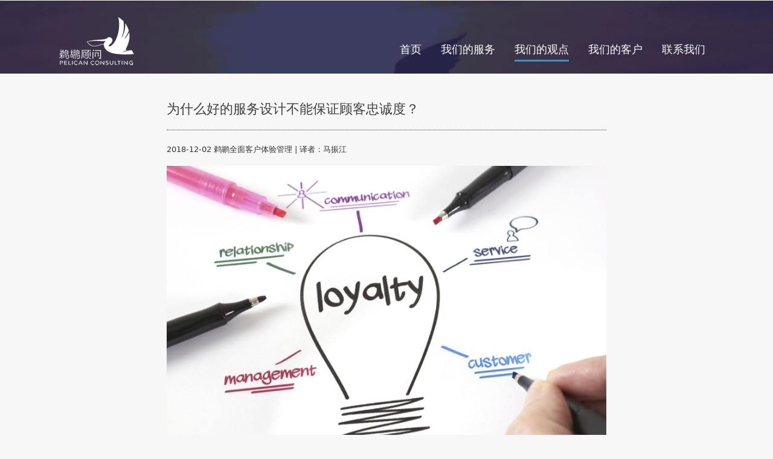

--- FILE ---
content_type: text/html
request_url: http://tihu.com.cn/why-good-service-design-doesnt-guarantee-loyal-customers.html
body_size: 4765
content:
<!DOCTYPE html>
<html lang="gb2312">
<head>
<title>为什么好的服务设计不能保证顾客忠诚度？ - 客户体验管理 - 鹈鹕顾问</title>
<meta charset="utf-8">
<meta name="description" content="服务可达性、服务质量和价值。把它传递给人们，要可靠，让人们相信它。——北京鹈鹕管理咨询有限公司是一家业内领先的专业体验咨询机构，为企业提供精心打体验管理、培训等全面咨询服务。"/>
<link href="css/style.css" rel="stylesheet" type="text/css" media="all" />
<link rel="stylesheet" type="text/css" href="css/popup.css">
<link rel="icon" href="favicon.ico" type="image/x-icon" />
<script src="js/jquery.min.js"></script>
<script type="application/x-javascript"> addEventListener("load", function() { setTimeout(hideURLbar, 0); }, false); function hideURLbar(){ window.scrollTo(0,1); } </script>
	<script type="text/javascript" src="js/move-top.js"></script>
	<script type="text/javascript" src="js/easing.js"></script>
	<script type="text/javascript">
		jQuery(document).ready(function($) {
			$(".scroll").click(function(event){		
				event.preventDefault();
				$('html,body').animate({scrollTop:$(this.hash).offset().top},1200);
			});
		});
	</script>
</head>
<body>
<div class="header0">
	<div class="container">
		<div class="header-top0">
                <div class="logo">
                    <a href="http://www.tihu.com.cn/"><img src="images/logo_i.png" alt="鹈鹕顾问首页" /></a>
                </div>
                <div class="top-menu top-menu0">
                    <span class="menu"> </span>
                    <ul>
                        <li><a href="http://www.tihu.com.cn/#home">首页</a></li>
                        <li><a href="http://www.tihu.com.cn/#services" target="_blank">我们的服务</a></li>
                        <li><a class="active" href="http://www.tihu.com.cn/#opinion" target="_blank">我们的观点</a></li>
                        <li><a href="http://www.tihu.com.cn/#clients" target="_blank">我们的客户</a></li>
                        <li><a class="scroll" href="#contact">联系我们</a></li>
                    </ul>
                </div>
                <!-- script-for-menu -->
                <script>
                    $("span.menu").click(function() {
                        $(".top-menu ul").slideToggle("slow", function() {});
                    });
                </script>
                <!-- script-for-menu -->
                <div class="clearfix"></div>
			</div>
		</div>
</div>
<div id="cont">
<div class="pop_up7">
<h1>为什么好的服务设计不能保证顾客忠诚度？</h1>
<p style="font-size: 96%;">2018-12-02 鹈鹕全面客户体验管理  | 译者：马振江</p>
<p><img src='images/18-1202/1.jpg' alt='' /></p><h2>服务可达性、服务质量和价值。把它传递给人们，要可靠，让人们相信它。</h2><p>三个因素，大于它们各自部分的总和——虽然它们容易记，但要完全执行起来却很棘手。我帮助企业了解顾客的需求——识别企业需要的解决方案，来克服从新产品、技术、商业模式、沟通到组织变革等方面的障碍。但不管是什么问题，不管是什么行业，都出现了同样的模式，而且似乎都可以归结为三个主要障碍：</p><p><strong>服务可达性（Access）</strong> ——<em>“你在我的视线之外，无法触及”</em></p><p>由于种种原因，你的顾客就是无法接触到你。可能因为价格区间、技术限制、现实可操作性等，或者，也可能因为你并不是最重要的选项，而从未被顾客考虑过。</p><p><strong>服务质量（Quality）</strong>—— <em>“我没法指望你...你的服务有时简直糟透了。”</em></p><p>最明显的是，你的产品或服务不了解顾客需求（可能甚至不了解你的顾客到底是谁），因此这些产品功能或服务特性并没有满足他们的需求和期望。</p><p><strong>服务价值（Values）</strong>—— <em>“我不相信你的主张...我无法信任你。”</em></p><p>价值体现在一个人的行为和行动中。这里的障碍是你没有任何重要的价值观，你用错误的价值观瞄准了错误的顾客，或者你的行为方式与你应该相信的价值观相矛盾，从而扼杀了信任。</p><p><img src='images/18-1202/1.gif' alt='' /></p><p>以上三个障碍，能克服一到两个，你就会得到满意的顾客——一个回头客。三点都能克服，你不仅会有回头客，还会有忠诚顾客。他们不仅信任你的产品，还相信你的企业更高的愿景，你和你的顾客已经成为事业合作伙伴，上升为客户，你们一起朝着共同的目标前进。</p><h2>人们喜欢与众不同的东西</h2><p>通常（尤其是在服务设计实践中），我们只关注前两个方面——可达性和质量，这在一定程度上是有意义的。分解顾客旅程（customer journey）中的所有高峰和低谷，低谷的根源通常就是可达性和质量。但当我们观察顾客旅程的高峰部分，调查那些不仅让人们感到满足，而且让人们兴奋的触点时，我们发现这些触点就是企业展示其独特价值的地方，也正是人们喜欢的地方。</p><p><img src='images/18-1202/2.gif' alt='' /></p><p>让我们来看一个抽象的顾客旅程。A 公司和 B 公司的目标是同一群人。这两家公司都了解顾客的需求，而且通过不小的努力，它们已经推出了具有正确功能的产品，来提供满意的顾客旅程。如果公司只根据功能需求来评估自己，这当然可以，但是作为一个用户，我将在这两家公司之间进行切换。让我们做一些角色分层...</p><p>C 公司也瞄准了同一个群体，但它认可并代表了你的信仰——<strong>它有你认同的目标，鼓舞人心，充满抱负。</strong>共同的价值观将使体验与众不同，而且提升了一个档次。这里也发生了一些有趣的事情——就像一个人，企业的价值观塑造了他们的行为方式。没有人是完美的，或者被所有人喜欢——通常我们愿意因为他们的优点而原谅他们的一些缺点，所以体验中的一些挫折可能会因为优点而变得可以原谅。</p><h2>任何行动都有可能破坏信任</h2><p>现在，C公司拥有强大的市场地位，但对于实际中的大多数企业来说，这种地位很难有效实现，更不用说在规模增长时保持了。企业的言行，企业做出的公众选择，以及他们的员工所为，都应该体现出他们的价值观。</p><p><img src='images/18-1202/1.png' alt='' /></p><p>思考一下：<strong>价值观 &gt; 行为 &gt; 行动</strong></p><p><em>“我很重视诚实 &gt; 所以我总是说实话 &gt; 所以当我把东西洒在地毯上时我就认错了。”</em></p><p><em>“我们尊重真实性 &gt; 所以只使用英国时令食材 &gt; 所以我们用 100% 的本地配料制作冬汤配方。”</em></p><p><em>“我们珍视忠诚度 &gt; 所以我们一直认可长期顾客 &gt; 所以每年我们都会给顾客提供 50% 的免费折扣。”</em></p><p>即使是很小的行为也会体现核心价值，因此，可靠的行动才是关键。我们都经历过这样的时刻：我们信任的人做了我们没有预料到的事情，这让我们质疑他们。同样的方式也适用于企业。</p><p>接触点的数量越多，员工的数量就越多，供应商越多，这些团队与业务的核心目标越分离，出错的风险就越大。这就是企业文化的力量变得如此重要的原因。</p><h2>认识到三者的区别</h2><p>可达性差、服务质量差或者价值观偏离。在诊断业务中的挑战、顾客反馈和顾客行为时，请记住区分这三类障碍之间的差异。<strong>你做出的反应方式可能不仅仅是一两项产品功能的取舍，而是成就或者破坏顾客对你的品牌信任的关键一步。</strong></p><p><img src='images/18-1202/2.jpg' alt='' /></p><hr /><p style="font-size: 94%;color:#666">原文：<a href='https://uxdesign.cc/why-good-service-design-doesnt-guarantee-loyal-customers-cde4417cd53d' target='_blank'>https://uxdesign.cc/why-good-service-design-doesnt-guarantee-loyal-customers-cde4417cd53d</a></p><p style="font-size: 94%;color:#666">作者：Sophie O&#39;Kelly</p>
<hr style="margin: 0.5em 0px; border-top-style: dashed; border-top-width: 1px; border-color: rgb(160, 160, 160); box-sizing: border-box;">
<p style="font-size: 90%;">本文为作者原创翻译，欢迎转发分享。</p>
<p style="font-size:90%;">转载时需在文章开头注明作者和“来源：鹈鹕全面客户体验管理（微信号：CEM-tihu）”，文字颜色为黑色，且不得修改原文内容。</p>
<p style="font-size: 90%;">欢迎小伙伴投稿合作，具体请联系：易女士 
Yiml@tihu.com.cn</p>
		</div></div>
				<div class="contact-section-head text-center">
					<div class="footer-top">
					<div class="footer-grid">
						<ul class="address">
							<li><i class="f_phone"></i></li>
							<li><a href="http://weibo.com/tihuconsulting" target="_blank">鹈鹕顾问</a></li>
						</ul>
						<ul class="address">
							<li><i class="f_msg"></i></li>
							<li><a href="#"><img src="images/lianxi3.jpg" alt=""></a></li>
						</ul>
					</div>
                    <div class="clearfix"></div>
		</div>
		<div class="footer" id="contact">
					<div class="clearfix"></div>
				</div>	
			</div>
			<div class="footer-bottom">
				<div class="container">
					<div class="copyright text-center">
						 <p>© 2026 Pelican Consulting Co.,Ltd. © 版权所有 <a href="http://www.tihu.com.cn/">北京鹈鹕管理咨询有限公司</a></p><p>ICP证： <a href="https://beian.miit.gov.cn/#/Integrated/index">京ICP备05044559号-1</a></p>
					</div>
			</div>
	</div>
<script type="text/javascript">
						$(document).ready(function() {
							/*
							var defaults = {
					  			containerID: 'toTop', // fading element id
								containerHoverID: 'toTopHover', // fading element hover id
								scrollSpeed: 1200,
								easingType: 'linear' 
					 		};
							*/
							
							$().UItoTop({ easingType: 'easeOutQuart' });
							
						});
</script>
<a href="#" id="toTop" style="display: block;"> <span id="toTopHover" style="opacity: 1;"> </span></a>
</body>
</html>

--- FILE ---
content_type: text/css
request_url: http://tihu.com.cn/css/style.css
body_size: 5956
content:
@import url("../css/bootstrap.css");
@import url("../css/swipebox.css");
body{
	padding:0;
	margin:0;
	font-family: 'Open Sans', sans-serif;
	background:#f8f7f7;
}
body a{
    transition:0.5s all;
	-webkit-transition:0.5s all;
	-moz-transition:0.5s all;
	-o-transition:0.5s all;
	-ms-transition:0.5s all;
}

svg { 
	width: 4%;
	stroke:#ffffff;
	stroke-width:6;
	stroke-linecap: round;
	fill:none;
}
input[type="button"],input[type="submit"]{
	transition:0.5s all;
	-webkit-transition:0.5s all;
	-moz-transition:0.5s all;
	-o-transition:0.5s all;
	-ms-transition:0.5s all;
}
h1,h2,h3,h4,h5,h6{
	margin:0;			   
}	
p{
	margin:0;
}
ul{
	margin:0;
	padding:0;
}

label{
	margin:0;
}
/*-----start-header----*/
#colorchanger {
	top: 20%;
	position: fixed;
	z-index:999;
	left:0;
}
#cont {  max-width: 56em; margin: 0px auto; height: auto; width: inherit; word-break: normal; word-wrap: break-word; position: relative; white-space: normal; overflow-x: visible; }

.colorblue {
	background-color: #1c9fda;
}
.colorrose {
	background-color: #e37579;
}
.colorgreen {
	background-color: #1abc9c;
}
.colorbox {
	width: 30px;
	height: 30px;
	border-left: 0px;
	margin: 1px;
	cursor: pointer;
	display: block;
}
.header {
	background: url('../images/header-bg.jpg') no-repeat 0px 0px;
	background-size:cover;
	-webkit-background-size:cover;
	-moz-background-size:cover;
	-o-background-size:cover;
	-ms-background-size:cover;
	min-height:628px;
}
.header0 {
	background: url('../images/header-bg.jpg') no-repeat 0px 0px;
	background-size:cover;
	-webkit-background-size:cover;
	-moz-background-size:cover;
	-o-background-size:cover;
	-ms-background-size:cover;
	min-height:120px;
}
.header-top {
	padding:3em 0;
}
.header-top0 {
	padding:2em 2em 1em 2em;
}
.logo {
	float:left;
}
.top-menu {
	float:right;
}
.top-menu0 {
	padding-top: 3em;
}

.top-menu ul li {
	display:inline-block;
	margin:0 14px;
}
.top-menu ul li a {
	color:#fff;
	font-size:1.25em;
	font-weight:400;
	padding:7px 0;
	text-decoration:none;
}
.top-menu ul li a.active {
	border-bottom:3px solid #1c9fda;	
}
.top-menu ul li a:hover {
	border-bottom:3px solid #1c9fda;	
}
.header-info {
	padding-top:9em;
}
.header-info a {
    color:#fff;
    background-color:#0A65DB;
    text-decoration:none;
}
.header-info h1 {
	color:#fff;
	font-family: "Microsoft Yahei","微软雅黑";
	font-size:3.5em;
	font-weight:500;
	letter-spacing:8px;
}
.header-info p {
	color:#fff;
	font-size:1.35em;
	font-weight:300;
	line-height:1.7em;
	width:80%;
	margin:3em auto 4em;
}
.services-section{
	padding:5em 0;
}
.services-section-head h3 {
	font-family: "Microsoft Yahei","微软雅黑";
	color:#303030;
	font-size:2.25em;
	font-weight:500;
	background: url('../images/head_down.png') no-repeat 450px 55px;
	padding-bottom: 2em;	
}
.services-section-grids {
	margin-top:2.5em;
}
.service-icon{
	float:left;
	width:18%;
	margin-right:4%;
}
.service-icon-heading{
	float:left;
	width:78%;
	margin-top: 1.2em;
}
.service-icon-heading h4 {
	color:#1c9fda;
	font-family: "Microsoft Yahei","微软雅黑";
	font-size:1.6em;
	font-weight:400;
}
.service-icon-heading h4 a{
	color:#1c9fda;
}
.service-icon-heading h4 a:hover{
	color:#1c9fda;
	text-decoration:none;
}
.services-section-grid p{
	color:#878787;
	font-size:1em;
	line-height:1.8em;
	font-weight:400;
	margin-top:1em;
}
.services-section-grid p a{
	color:#333;
	text-decoration:none;
}
.services-section-grid {
	margin-top:3em;
}
i.event {
	width:60px;
	height:60px;
	background: url('../images/img-sprite.png') no-repeat 0px 0px;
	display:inline-block;
}
i.needs {
	width:60px;
	height:60px;
	background: url('../images/img-sprite.png') no-repeat -60px 0px;
	display:inline-block;
}
i.gender {
	width:60px;
	height:60px;
	background: url('../images/img-sprite.png') no-repeat -120px 0px;
	display:inline-block;
}
i.photo {
	width:60px;
	height:60px;
	background: url('../images/img-sprite.png') no-repeat -180px 0px;
	display:inline-block;
}
i.education {
	width:60px;
	height:60px;
	background: url('../images/img-sprite.png') no-repeat -240px 0px;
	display:inline-block;
}
i.project {
	width:60px;
	height:60px;
	background: url('../images/img-sprite.png') no-repeat -300px 0px;
	display:inline-block;
}
i.workshop {
	width:60px;
	height:60px;
	background: url('../images/img-sprite.png') no-repeat -0px -184px;
	display:inline-block;
}
i.design {
	width:60px;
	height:60px;
	background: url('../images/img-sprite.png') no-repeat -60px -184px;
	display:inline-block;
}
i.transform {
	width:60px;
	height:60px;
	background: url('../images/img-sprite.png') no-repeat -120px -184px;
	display:inline-block;
}
.projects-section{
	padding:5em 0 0 0;
	background:#fff;
}
.projects-section-head h3 {
	font-family:  "Microsoft Yahei","微软雅黑";
	color:#303030;
	font-size:2.25em;
	font-weight:700;	
	background: url('../images/head_down.png') no-repeat 670px 55px;
	padding-bottom: 2em;
}
#portfoliolist .portfolio {
	-webkit-box-sizing: border-box;
	-moz-box-sizing: border-box;
	-o-box-sizing: border-box;
	width: 25%;
	display:none;
	float:left;
	overflow:hidden;
	margin: 0;
}
div#portfoliolist {
	padding: 0px 0px;
}	
.portfolio-wrapper {
	overflow:hidden;
	position: relative !important;
	cursor:pointer;
}
.portfolio img {
	width:100%;
	transition: all 300ms!important;
	-webkit-transition: all 300ms!important;
	-moz-transition: all 300ms!important;
}
.portfolio .label {
	position: absolute;
	width: 100%;
	height:40px;
	bottom:-40px;
}
.portfolio .label-bg {
	background: #22B4B8;
	width: 100%;
	height:100%;
	position: absolute;
	top:0;
	left:0;
}
.portfolio .label-text {
	color:#fff;
	position: relative;
	z-index:500;
	padding:5px 8px;
}
.portfolio .text-category {
	display:block;
	font-size:9px;
	font-size: 12px;
	text-transform:uppercase;
}
/* Self Clearing Goodness */
.container:after { content: "\0020"; display: block; height: 0; clear: both; visibility: hidden; }
.clearfix:before,
.clearfix:after,
.row:before,
.row:after {
  content: '\0020';
  display: block;
  overflow: hidden;
  visibility: hidden;
  width: 0;
  height: 0; 
}
.row:after,
.clearfix:after {
  clear: both; 
}
.clear {
  clear: both;
  display: block;
  overflow: hidden;
  visibility: hidden;
  width: 0;
  height: 0;
}
#filters {
	margin: 3% 0;
	padding: 0;
	list-style: none;
	text-align: center;
}
#filters li span{
	display: block;
	padding: 6px 25px;
	text-decoration: none;
	color: #1c9fda;
	cursor: pointer;
	font-size: 1.3em;
	font-weight: 400;	
	margin:0 0.3em;
	border:1px solid #1c9fda;
}
#filters li span.active {
	background: #1c9fda;
	color: #fff;
	font-weight: 400;
}
#filters li span.filter:hover{
	background: #1c9fda;
	color: #fff;
	font-weight: 400;
    transition:0.5s all;
	-webkit-transition:0.5s all;
	-moz-transition:0.5s all;
	-o-transition:0.5s all;
	-ms-transition:0.5s all;
}					  
#filters li {
	display: -webkit-inline-box;
}
.zoom-icon {
	position: absolute;
	opacity: 0;
	filter: alpha(opacity=0);
	-ms-filter: "progid:DXImageTransform.Microsoft.Alpha(opacity=0)";
	display: block;
	left: 0;
	top: -152px;
	width: 290px;
	height: 219px;
	background: url(../images/zoom.png) center center no-repeat;
	cursor: pointer;
	transition: all .2s ease-in-out;
	-webkit-transition: all .2s ease-in-out;
	-moz-transition: all .2s ease-in-out;
	-o-transition: all .2s ease-in-out;
}
.grid_box .zoom-icon {
	top: -50px;
	width:100%;
	height: 182px;	
}
.grid_box a:hover .zoom-icon {
	top: 0;
	opacity: 1;
	filter: alpha(opacity=99); 
	-ms-filter: "progid:DXImageTransform.Microsoft.Alpha(opacity=99)";
}
.entertain_box{
	margin-bottom:3em;
}
.portfolio-botton {
	text-align: center;
	margin-top: 3em;
}
.portfolio-botton input[type="button"]{
	border:none;
	outline:none;
	padding:0.5em 1em;
	color:#fff;
	background:#60B890;
	font-size:18px;
	font-weight:600;
	text-transform:uppercase;
	border-radius:5px;
	-webkit-border-radius: 5px;
	-moz-border-radius: 5px;
	-o-border-radius: 5px;
	-ms-border-radius: 5px;
	border:1px dashed #60B890;
}
.portfolio-botton input[type="button"]:hover{
	border:1px dashed #fff;
	background:#F68367;
}
.about-section {
	padding:5em 0;
}
.about-top {
	padding:4em 0;
	background:#fff;
	border-top:1px solid #eee;
	border-bottom:1px solid #eee;
}
.about-grid h5 {
	color:#1c9fda;
	font-size:1.8em;
	font-weight:600;
}
i.volunteer {
	width:100px;
	height:100px;
	background: url('../images/img-sprite.png') no-repeat -360px 0px;
	display:inline-block;
}
i.idea {
	width:100px;
	height:100px;
	background: url('../images/img-sprite.png') no-repeat -460px 0px;
	display:inline-block;
}
i.projects {
	width:100px;
	height:100px;
	background: url('../images/img-sprite.png') no-repeat -560px 0px;
	display:inline-block;
}
i.work {
	width:100px;
	height:100px;
	background: url('../images/img-sprite.png') no-repeat -660px 0px;
	display:inline-block;
}
.our-team-head h3 {
	font-family: "Microsoft Yahei","微软雅黑";
	color: #303030;
	font-size: 2.25em;
	font-weight: 500;
	background: url('../images/head_down.png') no-repeat 450px 55px;
	padding-bottom: 2em;
}

.our-team-grid img {
	width:100%;
}
.our-team-grid h5 {
	color:#c8c8c8;
	font-family: 'Roboto', sans-serif;
	font-size:1.5em;
	font-weight:500;
	padding:15px 0 3px 0px;
	background:#fff;
}
.our-team-grid p {
	color:#c8c8c8;
	font-size:1.2em;
	font-weight:400;
	font-style:italic;
	padding:2px 0 15px 0px;
	background:#fff;
}
.our-team-grid {
	margin-top: 5em;
}
.our-team {
	padding-top: 6em;
}

.pricing-section {
	padding:5em 0;
}
.pricing-section-head h3 {
	font-family:"Microsoft Yahei","微软雅黑";
	color: #303030;
	font-size: 2.25em;
	font-weight: 500;
	background: url('../images/head_down.png') no-repeat 450px 55px;
	padding-bottom: 2em;
}
.pricing-section-grid {
	margin-top: 5em;
	position:relative;
}
.pricing-section-grid:hover{
	border:1px solid  #1c9fda;
    transition:0.5s all;
	-webkit-transition:0.5s all;
	-moz-transition:0.5s all;
	-o-transition:0.5s all;
	-ms-transition:0.5s all;
}
.pricing-section-grid h4 {
	font-family:"Microsoft Yahei","微软雅黑";
	color: #303030;
	font-size: 1.5em;
	font-weight: 700;
	margin-bottom: 0.7em;
}
.pricing-section-grid:hover h4.change {
	color:#1c9fda;
    transition:0.5s all;
	-webkit-transition:0.5s all;
	-moz-transition:0.5s all;
	-o-transition:0.5s all;
	-ms-transition:0.5s all;
}
.pricing-section-grid p {
	color: #303030;
	font-size: 1.1em;
	font-weight:600;
	margin-bottom:7px;
}
.pricing-section-grid a {
	color: #fff;
	text-decoration:none;
	font-size: 1.1em;
	font-weight: 400;
	padding:8px 15px;
	display:block;
	width:65%;
	margin:1.5em auto 0;
	background:#1c9fda;
	border-radius:5px;
	-webkit-border-radius: 5px;
	-moz-border-radius: 5px;
	-o-border-radius: 5px;
	-ms-border-radius: 5px;
}
.pricing-section-grid a:hover {
	background:#000;
}
.pricing-section-grid {
	background:#fff;
	border:1px solid #eee;
	border-radius:5px;
	-webkit-border-radius: 5px;
	-moz-border-radius: 5px;
	-o-border-radius: 5px;
	-ms-border-radius: 5px;	
	padding:2em 0 2em 0;
	width:22%;
	margin:6% 1.5% 0;
	float: left;
}
.price {
	position:absolute;
	top: -20px;
	left: 45px;
	background:#1c9fda;
	border-radius:5px;
	-webkit-border-radius: 10%;
	-moz-border-radius: 10%;
	-o-border-radius: 10%;
	-ms-border-radius: 10%;	
	width: 160px;
	height: 40px;	
	border:4px solid #e8e8e8;
}
.price h5 {
	font-family:"Microsoft Yahei","微软雅黑";
	color:#fff;
	font-size:1.2em;
	font-weight:200;
	padding-top:0.4em;
}
.clients {
	background:#fff;
	padding:4em 0;
	border-top:1px solid #eee;
	border-bottom:1px solid #eee;
}
.clients ul li {
	display:inline-block;
	width:14%;
	margin:1.111%;
}
.clients ul li img {
	width:100%;
}
.blog-section {
	padding:5em 0;
	border-bottom:3px solid #eee;
}
.blog-section-head h3 {
	font-family:  "Microsoft Yahei","微软雅黑";
	color: #303030;
	font-size: 2.25em;
	font-weight: 500;
	background: url('../images/head_down.png') no-repeat 450px 60px;
	padding-bottom: 2em;
}
.blog-section-grid {
	margin-top: 5em;
}
.blog-section-grid img {
	width:100%;
}
.blog-section-grid  h4{
	color:#303030;
	font-family: "Microsoft Yahei","微软雅黑";
	font-size:1.7em;
	font-weight:500;
	margin:11px 0;
}
.blog-section-grid {
	padding:0 10px;
	position:relative;
}
.blog-section-grid p {
	color:#303030;
	line-height:1.6em;
	font-size:1em;
	font-weight:400;
}
.blog-section-grid a {
	text-decoration:none;
	color:#1c9fda;
}
.date {
	position:absolute;
	top:15px;
	left:30px;
	background:#0c0b0c;
	padding:7px 22px;
}
.date p {
	color:#fff;
	font-size:1em;
	font-weight:400;
	text-align:center;
}
.contact-section {
	padding:6em 0;
	background:#fff;
	margin-bottom:5em;
	border-bottom:2px solid #eee;
}
.contact-section-head h3 {
	font-family:  "Microsoft Yahei","微软雅黑";
	color: #303030;
	font-size: 2.25em;
	font-weight: 500;
	background: url('../images/head_down.png') no-repeat 670px 55px;
	padding-bottom: 2em;
}

.footer-bottom {
	padding:2.5em 0;
	background:#194F8D;
}
.top {
	background:#242448;
}
.copyright p {
	color: #fff;
	font-size: 1em;
	font-weight: 400;
	line-height: 26px;
}
.copyright p a {
	color: #fff;
}
.footer-top {
	padding:4em 0;
	background:#26a4d0;
}
.footer-grid h4 {
	color:#fff;
	font-family: 'Roboto', sans-serif;
	font-size: 1.9em;
	font-weight: 500;
	letter-spacing:1px;
	margin-bottom: 1.3em;
}
.footer-grid p {
	color:#f6f5f5;
	line-height: 1.8em;
	font-size: 0.95em;
	font-weight: 300;
	letter-spacing:1px;
}
.footer-grid ul li {
	list-style-type:none;
	margin-bottom:15px;
	font-size: 0.95em;
	font-weight: 300;
	letter-spacing:1px;
	color:#f6f5f5;
}
.footer-grid ul.address li,.footer-grid ul.flkr li  {
	display:inline-block;
}
.footer-grid ul li a {
	font-size: 0.95em;
	font-weight: 300;
	letter-spacing:1px;
	color:#f6f5f5;
	text-decoration:none;
}
.footer-grid ul li a:hover {
	color:#000;
}
i.f_phone {
	width:25px;
	height:25px;
	background: url('../images/img-sprite.png') no-repeat -860px -30px;
	display: inline-block;
	vertical-align:middle;
}
i.f_msg {
	width:25px;
	height:25px;
	background: url('../images/img-sprite.png') no-repeat -885px -30px;
	display: inline-block;
	vertical-align:middle;
}

.footer-grid ul.flkr li img  {
	width:100%
}
.footer-grid ul.flkr li {
	margin: 0 2% 2% 0;
	width: 23%;
	float: left;
}
.social-icons {
	padding:2em 0;
	background:#194F8D;
}
.social-icons i {
	width:30px;
	height:30px;
	background: url('../images/img-sprite.png') no-repeat 0px 0px;
	display: inline-block;	
	margin:0 2.5em;
}
.social-icons i:hover {
	opacity:0.5;
}
i.f_facebook {
	background-position: -935px 0px;
}
i.f_youtube {
	background-position: -995px 0px;
}
i.f_linkedin {
	background-position: -1025px 0px;
}
i.f_pinterest {
	background-position: -1055px 0px;
}
i.f_behance{
	background-position: -1085px 0px;
}
i.f_googlepluse {
	background-position: -1115px 0px;
}
i.f_rss {
	background-position: -1145px 0px;
}
i.f_tumbler{
	background-position: -1175px 0px;
}
i.f_instagram {
	background-position: -1205px 0px;
}
i.f_dribble {
	background-position: -1235px 0px;
}
i.f_mail {
	background-position: -1270px 0px;
}
#toTop {
	display: none;
	text-decoration: none;
	position: fixed;
	bottom: 10px;
	right: 10px;
	overflow: hidden;
	width: 60px;
	height: 60px;
	border: none;
	text-indent: 100%;
	background: url(../images/up-arrow.png) no-repeat 0px 0px;
}
/*-- responsive-design starts-here --*/

@media screen and (max-width: 1440px) {
	.contact-section-head h3,.projects-section-head h3 {
		background: url('../images/head_down.png') no-repeat 590px 55px;
	}
	.header {
		min-height: 552px;
	}
	.header-top {
		padding: 2.3em 0;
	}
	.header-info {
		padding-top: 8em;
	}
	.header-info p {
		margin: 2em auto 4em;
	}
	.services-section-grids {
		margin-top: 0em;
	}
	.subscribe {
		min-height: 245px;
	}
	.subscribe h3 {
		padding-top: 2.5em;
	}
	.pricing-section-grid {
		margin: 1% 1.5% 0;
	}
	.blog-section-grid {
		margin-top: 4em;
	}
	.our-team-grid {
		margin-top: 4em;
	}
}
@media screen and (max-width: 1366px) { 
	.contact-section-head h3, .projects-section-head h3 {
		background: url('../images/head_down.png') no-repeat 541px 50px;
		padding-bottom: 1.2em;
	}
	.services-section-head h3,.our-team-head h3,.pricing-section-head h3,.blog-section-head h3 {
		padding-bottom: 1.2em;
		background: url('../images/head_down.png') no-repeat 450px 50px;
		
	}
	.header {
		min-height: 523px;
	}
	.header-info h1 {
		font-size: 3em;
		letter-spacing: 6px;
	}
	.header-info p {
		margin: 2em auto 3em;
		font-size: 1.3em;
	}
	.services-section-grid p {
		margin-top: 0.5em;
	}
	.services-section {
		padding: 4em 0;
	}
	.projects-section {
		padding: 4em 0 0 0;
	}
	.about-section {
		padding: 4em 0;
	}
	.our-team {
		padding-top: 4em;
	}
	.about-top {
		padding: 3em 0;
	}
	.subscribe {
		min-height: 232px;
	}
	.pricing-section {
		padding: 4em 0;
	}
	.blog-section {
		padding: 4em 0;
	}
	.contact-section {
		padding: 5em 0;
	}
	.map iframe {
		min-height: 500px;
	}
	.map {
		margin: 2em 0 3em 0;
	}
	.clients {
		padding: 3em 0;
	}
}
@media screen and (max-width: 1280px) { 
	.header {
		min-height: 490px;
	}
	.header-info h1 {
		font-size: 2.8em;
		letter-spacing: 5px;
	}
	.header-info p {
		margin: 1.9em auto 2.8em;
		font-size: 1.2em;
	}
	.services-section-head h3, .our-team-head h3, .pricing-section-head h3, .blog-section-head h3 {
		padding-bottom: 1.1em;
		background: url('../images/head_down.png') no-repeat 450px 48px;
		font-size: 2em;
	}
	.service-icon-heading h4 {
		font-size: 1.4em;
	}
	.services-section-grid p {
		margin-top: 0em;
	}
	.service-icon-heading {
		margin-top: 1.3em;
	}
	.service-icon {
		margin-right: 2%;
	}
	.services-section {
		padding: 3em 0;
	}
	.services-section-grid {
		margin-top: 2.5em;
	}
	.contact-section-head h3, .projects-section-head h3 {
		background: url('../images/head_down.png') no-repeat 503px 43px;
		font-size: 2em;
		padding-bottom: 1.1em;
	}
	.projects-section {
		padding: 3em 0 0 0;
	}
	#filters li span {
		padding: 5px 23px;
		font-size: 1.1em;
		margin: 0 0.25em;
	}
	.about-grid h5 {
		font-size: 1.6em;
	}
	.our-team-grid h5 {
		font-size: 1.35em;
		padding: 13px 0 1px 0px;
	}
	.our-team-grid p {
		font-size: 1.1em;
		padding: 2px 0 12px 0px;
	}
	.our-team {
		padding-top: 3em;
	}
	.about-section {
		padding: 3.5em 0;
	}
	.abt_social_icons {
		padding: 7px 0;
	}
	.subscribe h3 {
		padding-top: 2em;
		margin-bottom: 1em;
		font-size: 1.8em;
	}
	.subscribe input[type="text"] {
		width: 29%;
		padding: 10px;
		font-size: 0.95em;
		margin-right: 9px;
	}
	.subscribe input[type="submit"] {
		padding: 11px 21px;
		font-size: 0.95em;
	}
	.subscribe {
		min-height: 217px;
	}
	.pricing-section-grid p {
		font-size: 1em;
	}
	.clients {
		padding: 2.5em 0;
	}
	.blog-section-grid h4 {
		font-size: 1.55em;
	}
	.contact-section {
		padding: 4em 0;
	}
	.map iframe {
		min-height: 450px;
	}
}
@media screen and (max-width: 1024px) { 
	.header {
		min-height: 395px;
	}
	.header-info h1 {
		font-size: 2.4em;
		letter-spacing: 4px;
	}
	.header-info p {
		margin: 1.65em auto 2em;
		font-size: 1.1em;
	}
	.header-info {
		padding-top: 5.5em;
	}
	.top-menu ul li a {
		font-size: 1em;
	}
	.top-menu ul li a.active {
		border-bottom: 2px solid #1c9fda;
	}
	.top-menu ul li a:hover {
		border-bottom: 2px solid #1c9fda;
	}
	.services-section-head h3, .our-team-head h3, .pricing-section-head h3, .blog-section-head h3 {
		padding-bottom: 1em;
		background: url('../images/head_down.png') no-repeat 242px 41px;
		font-size: 1.9em;
	}
	.service-icon {
		width: 22%;
	}
	.service-icon-heading {
		width: 76%;
	}
	.services-section-grid p {
		font-size: 0.98em;
	}
	.contact-section-head h3, .projects-section-head h3 {
		background: url('../images/head_down.png') no-repeat 242px 39px;
		font-size: 1.9em;
		padding-bottom: 1em;
	}
	.about-top {
		padding: 2em 0;
	}
	.our-team-grid {
		margin-top: 3.5em;
		padding: 0 10px;
	}
	.subscribe {
		min-height: 175px;
	}
	.subscribe h3 {
		padding-top: 1.9em;
		margin-bottom: 0.8em;
		font-size: 1.6em;
	}
	.pricing-section-grid {
		margin: 8% 1% 0;
		width: 23%;
	}
	.price {
		left: 61px;
	}
	.blog-section {
		padding: 3em 0;
	}
	.blog-section-grid {
		margin-top: 3.5em;
	}
	.map iframe {
		min-height: 400px;
	}
	.social-icons i {
		margin: 0 1.86em;
	}
	.social-icons {
		padding: 1.5em 0;
	}
	.footer-top {
		padding: 3em 0;
	}
	.contact-section {
		margin-bottom: 4em;
	}
	.footer-grid h4 {
		font-size: 1.6em;
		margin-bottom: 1em;
	}
	.footer-grid p {
		line-height: 1.7em;
		font-size: 0.9em;
	}
	.copyright p {
		font-size: 1.1em;
	}
	.footer-bottom {
		padding: 1.5em 0;
	}
	ul.address:last-child {
		display: none;
	}
	.blog-section-grid p {
		line-height: 1.7em;
		font-size: 0.95em;
	}
	.clients {
		padding: 2em 0;
	}
	.zoom-icon {
		background-size: 85px;
	}
	.grid_box a:hover .zoom-icon {
		top: -10px;
	}
}
@media screen and (max-width: 800px) { 
	.map iframe {
		min-height: 300px;
	}
	.footer-grid {
		width: 50%;
		float: left;
		margin-bottom: 2em;
	}
	.footer-grid ul li {
		margin-bottom: 10px;
	}
	ul.address:last-child {
		display: block;
	}
	ul.address {
		margin-bottom: 1em;
	}
	.footer-grid h4 {
		font-size: 1.55em;
		margin-bottom: 0.6em;
	}
	.footer-top {
		padding: 3em 0 1em 0;
	}
	.social-icons i {
		margin: 0 1.14em;
	}
	.social-icons {
		padding: 1.2em 0px;
	}
	.contact-section-head h3, .projects-section-head h3 {
		background: url('../images/head_down.png') no-repeat 260px 37px;
		font-size: 1.75em;
		padding-bottom: 0.9em;
	}
	.contact-section {
		padding: 3em 0;
		margin-bottom:3em;
	}
	.blog-section-grid {
		margin-top: 2.5em;
		width: 100%;
		padding: 0 15px;
	}
	.blog-section-grid h4 {
		font-size: 1.5em;
	}
	.services-section-head h3, .our-team-head h3, .pricing-section-head h3, .blog-section-head h3 {
		padding-bottom: 0.9em;
		background: url('../images/head_down.png') no-repeat 238px 36px;
		font-size: 1.75em;
	}
	.clients {
		padding: 1.5em 0;
	}
	.pricing-section-grid {
		margin: 1% 0.5% 0;
		width: 24%;
		padding: 2em 0 2em 0;
	}
	.pricing-section {
		padding: 3em 0;
	}
	.pricing-section-grid h4 {
		font-size: 1.4em;
		margin-bottom: 0.6em;
	}
	.pricing-section-grid p {
		font-size: 0.95em;
	}
	.pricing-section-grid a {
		font-size: 1em;
		padding: 6px 12px;
	}
	.price h5 {
		font-size: 1.3em;
	}
	.price {
		top: -20px;
		left: 50px;
		width: 80px;
		height: 80px;
	}	
	.subscribe {
		min-height: 133px;
	}
	.subscribe h3 {
		padding-top: 1.4em;
		margin-bottom: 0.6em;
		font-size: 1.4em;
	}
	.subscribe input[type="text"] {
		padding: 8px;
		font-size: 0.875em;
		margin-right: 3px;
	}
	.subscribe input[type="submit"] {
		padding: 9px 20px;
		font-size: 0.9em;
	}
	.our-team-grid {
		margin-top: 3em;
		padding: 0 6px;
		width: 25%;
		float: left;
	}
	.our-team-grid h5 {
		font-size: 1em;
	}
	.our-team-grid p {
		font-size: 0.875em;
		padding: 2px 0 10px 0px;
	}
	.abt_social_icons {
		padding: 5px 0 3px 0;
	}
	.about-grid {
		width: 25%;
		float: left;
	}
	.about-grid h5 {
		font-size: 1.35em;
	}
	.about-top {
		padding: 1.2em 0 2em 0;
	}
	.about-section {
		padding: 2.5em 0;
	}
	.zoom-icon {
		background-size: 70px;
	}
	.grid_box a:hover .zoom-icon {
		top: -23px;
	}
	.services-section-grid {
		width: 50%;
		float: left;
	}
	.services-section-grid p {
		font-size: 0.95em;
		margin-top:0;
	}
	.service-icon {
		width: 19%;
	}
	.services-section {
		padding: 2.2em 0;
	}
	.header-info h1 {
		font-size: 1.8em;
		letter-spacing: 2px;
	}
	.header-info {
		padding-top: 3em;
	}
	.header-info p {
		margin: 1em auto 1.8em;
		font-size: 0.95em;
	}
	.header {
		min-height: 300px;
	}
	.header-top {
		padding: 1.8em 0;
	}
	 .top-menu{
		float:none;
		width: 100%;
	}
	.top-menu ul li{
		display:block;
		float:none;
		padding: 6px 0;
		width: 100%;
		margin: 0;
	}
	.top-menu ul li a{
		text-align: center;
		padding: 0.7em 0;
	}
	.top-menu span.menu{
		display: block;
		float:right;
		position:relative;
		margin: 0 auto;
	}
	span.menu:before {
		content: url(../images/nav.png);
		cursor: pointer;
		width: 100%;
	}
	.top-menu {
		width: 100%;
		text-align: right;
	}
	.top-menu {
		float: none;
	}
	.top-menu  ul{
		display:none;
	}
	.top-menu  ul li {
		display:block;
		float:none;
	}
	.top-menu  span.menu{
		display:block;
	}
	.top-menu  ul{
		padding: 1em 0;
		margin-top:2.3em;
		z-index: 999;
		position: absolute;
		width: 95%;
		background:rgba(9, 11, 4, 0.83);
		text-align: center;
	}
	.top-menu ul li a {
		padding: 0.2em 0 0.5em 0;
		display: block;
		border-bottom: 2px solid rgba(9, 11, 4, 0.83);
	}
}
@media screen and (max-width: 768px) { 
	.map {
		margin: 2em 0 2em 0;
	}
	.map iframe {
		min-height: 275px;
	}
	.copyright p {
		font-size: 1em;
	}
}
@media screen and (max-width: 640px) { 
	.logo img {
		width: 100%;
	}
	.logo {
		width: 22%;
	}
	.header-top {
		padding: 1.2em 0;
	}
	.header-info h1 {
		font-size: 1.5em;
		letter-spacing: 1px;
	}
	.header-info p {
		margin: 0.85em auto 1.6em;
		font-size: 0.9em;
		line-height: 1.5em;
		width:90%;
	}
	.header-info {
		padding-top: 2.5em;
	}
	.header {
		min-height: 245px;
	}
	.services-section-head h3, .our-team-head h3, .pricing-section-head h3, .blog-section-head h3 {
		padding-bottom: 1em;
		background: url('../images/head_down.png') no-repeat 134px 34px;
		font-size: 1.7em;
	}
	.service-icon {
		width: 22%;
	}
	.service-icon-heading h4 {
		font-size: 1.3em;
	}
	.service-icon-heading {
		margin-top: 1.5em;
	}
	.services-section-grid {
		margin-top: 2em;
	}
	.services-section-grid p {
		font-size: 0.92em;
	}
	.contact-section-head h3, .projects-section-head h3 {
		background: url('../images/head_down.png') no-repeat 190px 34px;
		font-size: 1.7em;
		padding-bottom: 1em;
	}
	#filters li span {
		padding: 4px 16px;
		font-size: 1em;
		margin: 0 0.2em;
	}
	.projects-section {
		padding: 2em 0 0 0;
	}
	.grid_box a:hover .zoom-icon {
		top: -38px;
	}
	.our-team-grid {
		margin-top: 2em;
		padding: 0 5px;
	}
	.our-team {
		padding-top: 2em;
	}
	.subscribe h3 {
		padding-top: 1.3em;
		margin-bottom: 0.7em;
		font-size: 1.2em;
	}
	.subscribe input[type="text"] {
		padding: 6px;
		font-size: 0.8em;
		margin-right: 2px;
	}
	.subscribe input[type="submit"] {
		padding: 7px 15px;
		font-size: 0.87em;
	}
	.subscribe {
		min-height: 105px;
	}
	.about-grid h5 {
		font-size: 1.05em;
	}
	.pricing-section {
		padding: 2.5em 0;
	}
	.pricing-section-grid h4 {
		font-size: 1.15em;
	}
	.pricing-section-grid p {
		font-size: 0.875em;
	}
	.pricing-section-grid a {
		font-size: 0.875em;
		padding: 5px 10px;
	}
	.price {
		top: -37px;
		left: 33px;
		width: 75px;
		height: 75px;
	}
	.clients ul li {
		margin: 1%;
	}
	.clients {
		padding: 1em 0;
	}
	.blog-section {
		padding: 2em 0;
	}
	.blog-section-grid h4 {
		font-size: 1.4em;
		margin: 10px 0;
	}
	.blog-section-grid p {
		font-size: 0.9em;
	}
	.contact-section {
		padding: 2em 0;
		margin-bottom: 2em;
	}
	.social-icons i {
		margin: 0 0.73em;
	}
	.social-icons {
		padding: 1em 0px;
	}
	.footer-grid ul li {
		margin-bottom: 11px;
	}	
	.footer-top {
		padding: 2.5em 0 0.5em 0;
	}
	.map iframe {
		min-height: 250px;
	}
}
@media screen and (max-width: 480px) { 
	.logo {
		width: 26%;
	}
	.header-info h1 {
		font-size: 1.15em;
	}
	.header-info p {
		margin: 0.6em auto 1.4em;
		font-size: 0.875em;
		line-height: 1.4em;
		width: 100%;
		height: 34px;
		overflow: hidden;
	}
	.header-info {
		padding-top: 2em;
	}
	.header-top {
		padding: 1em 0;
	}
	.header {
		min-height: 200px;
	}
	.top-menu ul li a {
		font-size: 0.9em;
		padding: 0.1em 0 0.35em 0;
	}		
	.services-section-head h3, .our-team-head h3, .pricing-section-head h3, .blog-section-head h3 {
		padding-bottom: 0.85em;
		background: url('../images/head_down.png') no-repeat 102px 30px;
		font-size: 1.5em;
		background-size: 160px;
	}
	.contact-section-head h3, .projects-section-head h3 {
		background: url('../images/head_down.png') no-repeat 148px 31px;
		font-size: 1.5em;
		padding-bottom: 0.9em;
		background-size: 160px;
	}
	.service-icon-heading h4 {
		font-size: 1.06em;
	}
	.service-icon {
		width: 23%;
	}
	.service-icon-heading {
		width: 75%;
		margin-top: 1.25em;
	}
	.services-section-grid {
		padding: 0 10px;
	}
	.services-section-grid p {
		font-size: 0.9em;
		height: 131px;
		overflow: hidden;
	}
	i.event {
		width: 48px;
		height: 48px;
		background: url('../images/img-sprite.png') no-repeat 1px 2px;
		display: inline-block;
		background-size: 1000px;
	}
	i.needs {
		width: 48px;
		height: 48px;
		background: url('../images/img-sprite.png') no-repeat -45px 2px;
		display: inline-block;
		background-size: 1000px;
	}
	i.gender {
		width: 48px;
		height: 48px;
		background: url('../images/img-sprite.png') no-repeat -91px 2px;
		display: inline-block;
		background-size: 1000px;
	}
	i.photo {
		width: 48px;
		height: 48px;
		background: url('../images/img-sprite.png') no-repeat -138px 2px;
		display: inline-block;
		background-size: 1000px;
	}
	i.education {
		width: 48px;
		height: 48px;
		background: url('../images/img-sprite.png') no-repeat -183px 2px;
		display: inline-block;
		background-size: 1000px;
	}
	i.project {
		width: 48px;
		height: 48px;
		background: url('../images/img-sprite.png') no-repeat -229px 2px;
		display: inline-block;
		background-size: 1000px;
	}
	.services-section-grid {
		margin-top: 1.5em;
	}
	#filters li span {
		padding: 3px 12px;
		font-size: 0.875em;
		margin: 0 0.1em;
	}
	#portfoliolist .portfolio {
		width: 33.333%;
	}
	.our-team-grid {
		margin-top: 1.8em;
		padding: 0 15px;
		width: 50%;
	}
	.about-grid {
		width: 50%;
		float: left;
		margin-bottom: 1.5em;
	}
	.about-grid h5 {
		font-size: 1.4em;
	}
	.pricing-section-grid {
		margin: 12% 2.5% 0;
		width: 45%;
		padding: 4.3em 0 2em 0;
	}
	.price {
		left: 60px;
	}
	.clients ul li {
		margin: 0.85%;
	}
	.blog-section-grid {
		margin-top: 2em;
		padding: 0 8px;
	}
	.blog-section-grid h4 {
		font-size: 1.2em;
		margin: 8px 0;
	}
	.date {
		top: 10px;
		left: 20px;
		padding: 3px 19px;
	}
	.map iframe {
		min-height: 200px;
	}
	.contact-form input[type="text"], .contact-form textarea {
		width: 46.5%;
		padding: 8px 12px;
		font-size: 0.95em;
		margin: 0 1.5%;
	}
	.contact-form textarea {
		resize: none;
		height: 125px;
		width: 97%;
		margin-top: 1.3em;
	}
	.blog-section-grid p {
		height: 86px;
		overflow: hidden;
	}
	.date p {
		height: 21px;
	}
	.contact-form input[type="submit"] {
		font-size: 1em;
		padding: 7px 0px;
		width: 97.5%;
		margin: 1.5% 1.2% 0;
	}
	.social-icons i {
		margin: 0 0.21em;
	}
	.footer-grid p {
		height: 149px;
		overflow: hidden;
	}
	ul.address:last-child {
		display: none;
	}
}
@media screen and (max-width: 320px) { 
	.copyright p {
		font-size: 0.95em;
		line-height: 1.6em;
	}
	.footer-bottom {
		padding: 1.2em 0;
	}
	.footer-grid {
		width: 100%;
		float: left;
		margin-bottom: 1.5em;
		padding:0;
	}
	.footer-grid p {
		height: 106px;
	}
	ul.address {
		margin-bottom: 0em;
	}
	ul.address:last-child {
		display:block;
	}
	.footer-grid h4 {
		font-size: 1.5em;
		margin-bottom: 0.3em;
	}
	.social-icons i {
		margin: 0 0.77em;
	}
	.footer-top {
		padding: 2em 0 0.5em 0;
	}
	.contact-form input[type="text"], .contact-form textarea {
		width: 100%;
		padding: 7px 11px;
		font-size: 0.9em;
		margin: 0 0 10px 0;
	}
	.contact-form textarea {
		height: 115px;
		width: 100%;
		margin-top: 0;
	}
	.contact-form input[type="submit"] {
		font-size: 0.95em;
		padding: 6px 0px;
		width: 100%;
		margin: 1% 0 0 0;
	}	
	.map {
		margin: 1.5em 0;
	}
	.map iframe {
		min-height: 170px;
	}
	.contact-section-head h3, .projects-section-head h3 {
		background: url('../images/head_down.png') no-repeat 78px 29px;
		font-size: 1.4em;
		padding-bottom: 0.8em;
		background-size: 150px;
	}
	.services-section-head h3, .our-team-head h3, .pricing-section-head h3, .blog-section-head h3 {
		padding-bottom: 0.85em;
		background: url('../images/head_down.png') no-repeat 62px 29px;
		font-size: 1.4em;
		background-size: 150px;
	}
	.blog-section-grid {
		margin-top:	2em;
		width: 100%;
	}
	.clients ul li {
		margin: 2.333%;
		width: 27%;
	}
	.pricing-section-grid {
		margin: 17% 1.5% 0;
		width: 46%;
		padding: 3.3em 0 1.5em 0;
	}
	.price h5 {
		font-size: 1.15em;
		padding-top: 1.2em;
	}
	.price {
		top: -35px;
		left: 27px;
		width: 65px;
		height: 65px;
	}
	.subscribe h3 {
		font-size: 1.1em;
	}
	.subscribe input[type="submit"] {
		padding: 7px 11px;
		font-size: 0.8em;
	}
	.subscribe input[type="text"] {
		padding: 6px;
		font-size: 0.75em;
		margin-right: 1px;
		width: 66%;
	}
	.our-team-grid {
		padding: 0 4px;
	}
	.our-team-grid h5 {
		font-size: 0.95em;
	}
	.about-grid {
		padding: 0;
	}
	.about-grid h5 {
		font-size: 1.2em;
	}
	#portfoliolist .portfolio {
		width: 50%;
	}
	#filters li span {
		padding: 3px 5px;
		font-size: 0.8em;
		margin: 0.2em 0.05em;
	}
	.services-section-grid {
		width: 100%;
		padding:0;
	}
	.service-icon-heading h4 {
		font-size: 1.2em;
	}
	.logo {
		width: 38%;
	}
	.header-info p {
		margin: 0.3em auto 1em;
		height: 18px;
	}
	.header-info {
		padding-top: 3.3em;
	}
	.header {
		min-height: 210px;
	}
	.header-info h1 {
		font-size: 1em;
	}
	.top-menu ul {
		padding: 0.5em 0;
		margin-top: 2em;
		width: 90%;
	}
	.services-section {
		padding: 1.8em 0;
	}
	.colorbox {
		width: 25px;
		height: 25px;
	}
	i.f_mail {
		display:none;
	}
	.top-menu ul li a:hover {
		border-bottom: 1px solid #1c9fda;
	}
	.top-menu ul li a.active {
		border-bottom: 1px solid #1c9fda;
	}
	.top-menu ul li a {
		font-size: 0.875em;
		padding: 0.1em 0 0.3em 0;
		border-bottom: 1px solid rgba(9, 11, 4, 0.83);
	}
}


--- FILE ---
content_type: text/css
request_url: http://tihu.com.cn/css/popup.css
body_size: 2648
content:
.mfp-bg {
    top: 0;
    left: 0;
    width: 100%;
    height: 100%;
    z-index: 1042;
    overflow: hidden;
    position: fixed;
    background: #0b0b0b;
    opacity: 0.9;
    filter: alpha(opacity=80);
}

.mfp-wrap {
    top: 0;
    left: 0;
    width: 100%;
    height: 100%;
    z-index: 1043;
    position: fixed;
    outline: none !important;
}

.mfp-hide {
    display: none !important;
}

button.mfp-close,
button.mfp-arrow {
    overflow: visible;
    cursor: pointer;
    border: 0;
    -webkit-appearance: none;
    display: block;
    padding: 0;
    z-index: 1046;
}

button::-moz-focus-inner {
    padding: 0;
    border: 0;
}

.mfp-close {
    width: 30px;
    height: 30px;
    position: absolute;
    right: 0;
    top: 0;
    text-decoration: none;
    text-align: center;
    opacity: 0.65;
    font-style: normal;
    font-size: 28px;
    outline: none;
    background: url(../images/icon.png) no-repeat -71px -94px;
}

.mfp-close:hover,
.mfp-close:focus {
    opacity: 9;
}

.mfp-close:active {
    top: 0px;
}

.mfp-close-btn-in .mfp-close {
    color: #333333;
}

#small-dialog1 {
    background: #FFF;
    padding: 10px 10px;
    text-align: left;
    max-width: 90%;
    margin: 40px auto;
    position: relative;
}

.pop_up {
    padding: 2em;
}

.pop_up h2 {
    padding: 10px 0;
    color: #000;
    font-size: 1em;
    text-transform: uppercase;
}

.pop_up p {
    line-height: 1.8em;
    color: #999;
    font-size: 0.85em;
    margin-bottom: 10px;
}

#small-dialog2 {
    background: #FFF;
    padding: 10px 10px;
    text-align: left;
    max-width: 80%;
    margin: 40px auto;
    position: relative;
}

.pop_up2 {
    padding: 2em;
}

.pop_up2 h2 {
    padding: 10px 0;
    color: #000;
    font-size: 1em;
    text-transform: uppercase;
}

.pop_up2 p {
    line-height: 1.8em;
    color: #999;
    font-size: 0.85em;
    margin-bottom: 10px;
}

.pop_up3 {
    padding: 2em;
}

.pop_up3 h2 {
    padding: 10px 0;
    color: #000;
    font-size: 1em;
    text-transform: uppercase;
}

.pop_up3 p {
    line-height: 1.8em;
    color: #999;
    font-size: 0.85em;
    margin-bottom: 10px;
}

#small-dialog4 {
    background: #FFF;
    padding: 10px 10px;
    text-align: left;
    max-width: 60%;
    margin: 40px auto;
    position: relative;
}

#small-dialog5 {
    background: #FFF;
    padding: 10px 10px;
    text-align: left;
    max-width: 60%;
    margin: 40px auto;
    position: relative;
}

.pop_up5 {
    padding: 2em;
}

.pop_up5 h2 {
    padding: 10px 0;
    color: #1496DC;
    font-size: 1.8em;
    text-transform: uppercase;
    margin-bottom: 15px;
}

.pop_up5 p {
    line-height: 1.8em;
    color: #666;
    font-size: 1.2em;
    margin-bottom: 10px;
}

#small-dialog6 {
    background: #FFF;
    padding: 10px 10px;
    text-align: left;
    max-width: 80%;
    margin: 40px auto;
    position: relative;
}

.pop_up6 {
    padding: 2em;
}

.pop_up6 h2 {
    padding: 10px 0;
    color: #000;
    font-size: 1.8em;
    text-transform: uppercase;
    margin-bottom: 15px;
}

.pop_up6 p {
    line-height: 1.8em;
    color: #999;
    font-size: 1.2em;
    margin-bottom: 10px;
}

#small-dialog7 {
    background: #FFF;
    padding: 10px 10px;
    text-align: left;
    max-width: 60%;
    margin: 40px auto;
    position: relative;
}

.pop_up7 {
    padding: 2em;
}

.pop_up7 h1 {
    padding: 10px 0 15px 0;
    margin-bottom: 20px;
    border-bottom: 1px dotted;
    color: #3f3f3f;
    font-size: 1.6em;
    line-height: 1.8em;
    text-transform: none;
}

.pop_up7 h2 {
    padding: 10px 0 20px 0;
    margin-bottom: 10px;
    color: #3f3f3f;
    font-size: 1.6em;
    font-weight: 800;
    line-height: 1.6em;
    text-transform: uppercase;
}
.pop_up7 h3 {
    padding: 10px 0 20px 0;
    margin-bottom: 10px;
    color: #3f3f3f;
    font-size: 1.3em;
    font-weight: 800;
    line-height: 1.6em;
    text-transform: uppercase;
}
.pop_up7 h4 {
    padding: 10px 0 20px 0;
    color: #3f3f3f;
    font-size: 1.2em;
    font-weight: 800;
    line-height: 1.6em;
    text-transform: uppercase;
}
.pop_up7 p {
    line-height: 1.8em;
    color: #333;
    font-size: 1.2em;
    margin-bottom: 15px;
}
.pop_up7 ul {
    line-height: 1.6em;
    color: #333;
    font-size: 1.2em;
    list-style-type: disc!important;
    padding-inline-start: 32px;
    margin-bottom: 16px;
}

.pop_up7 li {
    line-height: 1.6em;
    color: #333;
    font-size: 1em;
    margin-bottom: 16px;
}
.pop_up7 img {
	width:100%;
	transition: all 300ms!important;
	-webkit-transition: all 300ms!important;
	-moz-transition: all 300ms!important;
}
.pop_up7 blockquote {
    line-height: 1.6em;
    color: #333;
    font-size: 1em;
    margin-bottom: 16px;
    margin-left: 40px;
    border-left: 4px solid #cccccc;
}

#small-dialog8 {
    background: #FFF;
    padding: 10px 10px;
    text-align: left;
    max-width: 60%;
    margin: 40px auto;
    position: relative;
}

.pop_up8 {
    padding: 2em;
}

.pop_up8 h2 {
    padding: 10px 0 15px 0;
    margin-bottom: 20px;
    border-bottom: 1px dotted;
    color: #000;
    font-size: 1.6em;
    text-transform: uppercase;
}

.pop_up8 p {
    line-height: 1.8em;
    color: #999;
    font-size: 1.2em;
    margin-bottom: 15px;
}

#small-dialog9 {
    background: #FFF;
    padding: 10px 10px;
    text-align: left;
    max-width: 60%;
    margin: 40px auto;
    position: relative;
}

.pop_up9 {
    padding: 2em;
}

.pop_up9 h2 {
    padding: 10px 0 15px 0;
    margin-bottom: 20px;
    border-bottom: 1px dotted;
    color: #000;
    font-size: 1.6em;
    text-transform: uppercase;
}

.pop_up9 p {
    line-height: 1.8em;
    color: #999;
    font-size: 1.2em;
    margin-bottom: 15px;
}

#small-dialog10 {
    background: #FFF;
    padding: 10px 10px;
    text-align: left;
    max-width: 60%;
    margin: 40px auto;
    position: relative;
}

.pop_up10 {
    padding: 2em;
}

.pop_up10 h2 {
    padding: 10px 0 15px 0;
    margin-bottom: 20px;
    border-bottom: 1px dotted;
    color: #000;
    font-size: 1.6em;
    text-transform: uppercase;
}

.pop_up10 p {
    line-height: 1.8em;
    color: #999;
    font-size: 1.2em;
    margin-bottom: 15px;
}

#small-dialog11 {
    background: #FFF;
    padding: 10px 10px;
    text-align: left;
    max-width: 60%;
    margin: 40px auto;
    position: relative;
}

.pop_up11 {
    padding: 2em;
}

.pop_up11 h2 {
    padding: 10px 0 15px 0;
    margin-bottom: 20px;
    border-bottom: 1px dotted;
    color: #000;
    font-size: 1.6em;
    text-transform: uppercase;
}

.pop_up11 p {
    line-height: 1.8em;
    color: #666;
    font-size: 1.2em;
    margin-bottom: 15px;
}
#small-dialog12 {
    background: #FFF;
    padding: 10px 10px;
    text-align: left;
    max-width: 60%;
    margin: 40px auto;
    position: relative;
}

.pop_up12 {
    padding: 2em;
}

.pop_up12 h2 {
    padding: 10px 0 15px 0;
    margin-bottom: 20px;
    border-bottom: 1px dotted;
    color: #000;
    font-size: 1.6em;
    text-transform: uppercase;
}

.pop_up12 p {
    line-height: 1.8em;
    color: #999;
    font-size: 1.2em;
    margin-bottom: 15px;
}

#small-dialog13 {
    background: #FFF;
    padding: 10px 10px;
    text-align: left;
    max-width: 66%;
    margin: 40px auto;
    position: relative;
}
#small-dialog14 {
    background: #FFF;
    padding: 10px 10px;
    text-align: left;
    max-width: 66%;
    margin: 40px auto;
    position: relative;
}
#small-dialog15 {
    background: #FFF;
    padding: 10px 10px;
    text-align: left;
    max-width: 80%;
    margin: 40px auto;
    position: relative;
}
/* Styles for dialog window */

.my-mfp-zoom-in #small-dialog1 {
    opacity: 0;
    -webkit-transition: all 0.2s ease-in-out;
    -moz-transition: all 0.2s ease-in-out;
    -o-transition: all 0.2s ease-in-out;
    transition: all 0.2s ease-in-out;
    -webkit-transform: scale(0.8);
    -moz-transform: scale(0.8);
    -ms-transform: scale(0.8);
    -o-transform: scale(0.8);
    transform: scale(0.8);
}


/* animate in */

.my-mfp-zoom-in.mfp-ready #small-dialog1 {
    opacity: 1;
    -webkit-transform: scale(1);
    -moz-transform: scale(1);
    -ms-transform: scale(1);
    -o-transform: scale(1);
    transform: scale(1);
}


/* animate out */

.my-mfp-zoom-in.mfp-removing #small-dialog1 {
    -webkit-transform: scale(0.8);
    -moz-transform: scale(0.8);
    -ms-transform: scale(0.8);
    -o-transform: scale(0.8);
    transform: scale(0.8);
    opacity: 0;
}


/****************/

.my-mfp-zoom-in #small-dialog2 {
    opacity: 0;
    -webkit-transition: all 0.2s ease-in-out;
    -moz-transition: all 0.2s ease-in-out;
    -o-transition: all 0.2s ease-in-out;
    transition: all 0.2s ease-in-out;
    -webkit-transform: scale(0.8);
    -moz-transform: scale(0.8);
    -ms-transform: scale(0.8);
    -o-transform: scale(0.8);
    transform: scale(0.8);
}


/* animate in */

.my-mfp-zoom-in.mfp-ready #small-dialog2 {
    opacity: 1;
    -webkit-transform: scale(1);
    -moz-transform: scale(1);
    -ms-transform: scale(1);
    -o-transform: scale(1);
    transform: scale(1);
}


/* animate out */

.my-mfp-zoom-in.mfp-removing #small-dialog2 {
    -webkit-transform: scale(0.8);
    -moz-transform: scale(0.8);
    -ms-transform: scale(0.8);
    -o-transform: scale(0.8);
    transform: scale(0.8);
    opacity: 0;
}


/****************/

.my-mfp-zoom-in #small-dialog4 {
    opacity: 0;
    -webkit-transition: all 0.2s ease-in-out;
    -moz-transition: all 0.2s ease-in-out;
    -o-transition: all 0.2s ease-in-out;
    transition: all 0.2s ease-in-out;
    -webkit-transform: scale(0.8);
    -moz-transform: scale(0.8);
    -ms-transform: scale(0.8);
    -o-transform: scale(0.8);
    transform: scale(0.8);
}


/* animate in */

.my-mfp-zoom-in.mfp-ready #small-dialog4 {
    opacity: 1;
    -webkit-transform: scale(1);
    -moz-transform: scale(1);
    -ms-transform: scale(1);
    -o-transform: scale(1);
    transform: scale(1);
}


/* animate out */

.my-mfp-zoom-in.mfp-removing #small-dialog4 {
    -webkit-transform: scale(0.8);
    -moz-transform: scale(0.8);
    -ms-transform: scale(0.8);
    -o-transform: scale(0.8);
    transform: scale(0.8);
    opacity: 0;
}


/****************/

.my-mfp-zoom-in #small-dialog3 {
    opacity: 0;
    -webkit-transition: all 0.2s ease-in-out;
    -moz-transition: all 0.2s ease-in-out;
    -o-transition: all 0.2s ease-in-out;
    transition: all 0.2s ease-in-out;
    -webkit-transform: scale(0.8);
    -moz-transform: scale(0.8);
    -ms-transform: scale(0.8);
    -o-transform: scale(0.8);
    transform: scale(0.8);
}


/* animate in */

.my-mfp-zoom-in.mfp-ready #small-dialog3 {
    opacity: 1;
    -webkit-transform: scale(1);
    -moz-transform: scale(1);
    -ms-transform: scale(1);
    -o-transform: scale(1);
    transform: scale(1);
}


/* animate out */

.my-mfp-zoom-in.mfp-removing #small-dialog3 {
    -webkit-transform: scale(0.8);
    -moz-transform: scale(0.8);
    -ms-transform: scale(0.8);
    -o-transform: scale(0.8);
    transform: scale(0.8);
    opacity: 0;
}


/****************/

.my-mfp-zoom-in #small-dialog5 {
    opacity: 0;
    -webkit-transition: all 0.2s ease-in-out;
    -moz-transition: all 0.2s ease-in-out;
    -o-transition: all 0.2s ease-in-out;
    transition: all 0.2s ease-in-out;
    -webkit-transform: scale(0.8);
    -moz-transform: scale(0.8);
    -ms-transform: scale(0.8);
    -o-transform: scale(0.8);
    transform: scale(0.8);
}


/* animate in */

.my-mfp-zoom-in.mfp-ready #small-dialog5 {
    opacity: 1;
    -webkit-transform: scale(1);
    -moz-transform: scale(1);
    -ms-transform: scale(1);
    -o-transform: scale(1);
    transform: scale(1);
}


/* animate out */

.my-mfp-zoom-in.mfp-removing #small-dialog5 {
    -webkit-transform: scale(0.8);
    -moz-transform: scale(0.8);
    -ms-transform: scale(0.8);
    -o-transform: scale(0.8);
    transform: scale(0.8);
    opacity: 0;
}


/****************/

.my-mfp-zoom-in #small-dialog6 {
    opacity: 0;
    -webkit-transition: all 0.2s ease-in-out;
    -moz-transition: all 0.2s ease-in-out;
    -o-transition: all 0.2s ease-in-out;
    transition: all 0.2s ease-in-out;
    -webkit-transform: scale(0.8);
    -moz-transform: scale(0.8);
    -ms-transform: scale(0.8);
    -o-transform: scale(0.8);
    transform: scale(0.8);
}


/* animate in */

.my-mfp-zoom-in.mfp-ready #small-dialog6 {
    opacity: 1;
    -webkit-transform: scale(1);
    -moz-transform: scale(1);
    -ms-transform: scale(1);
    -o-transform: scale(1);
    transform: scale(1);
}


/* animate out */

.my-mfp-zoom-in.mfp-removing #small-dialog6 {
    -webkit-transform: scale(0.8);
    -moz-transform: scale(0.8);
    -ms-transform: scale(0.8);
    -o-transform: scale(0.8);
    transform: scale(0.8);
    opacity: 0;
}


/****************/

.my-mfp-zoom-in #small-dialog7 {
    opacity: 0;
    -webkit-transition: all 0.2s ease-in-out;
    -moz-transition: all 0.2s ease-in-out;
    -o-transition: all 0.2s ease-in-out;
    transition: all 0.2s ease-in-out;
    -webkit-transform: scale(0.8);
    -moz-transform: scale(0.8);
    -ms-transform: scale(0.8);
    -o-transform: scale(0.8);
    transform: scale(0.8);
}


/* animate in */

.my-mfp-zoom-in.mfp-ready #small-dialog7 {
    opacity: 1;
    -webkit-transform: scale(1);
    -moz-transform: scale(1);
    -ms-transform: scale(1);
    -o-transform: scale(1);
    transform: scale(1);
}


/* animate out */

.my-mfp-zoom-in.mfp-removing #small-dialog7 {
    -webkit-transform: scale(0.8);
    -moz-transform: scale(0.8);
    -ms-transform: scale(0.8);
    -o-transform: scale(0.8);
    transform: scale(0.8);
    opacity: 0;
}

.my-mfp-zoom-in #small-dialog8 {
    opacity: 0;
    -webkit-transition: all 0.2s ease-in-out;
    -moz-transition: all 0.2s ease-in-out;
    -o-transition: all 0.2s ease-in-out;
    transition: all 0.2s ease-in-out;
    -webkit-transform: scale(0.8);
    -moz-transform: scale(0.8);
    -ms-transform: scale(0.8);
    -o-transform: scale(0.8);
    transform: scale(0.8);
}


/* animate in */

.my-mfp-zoom-in.mfp-ready #small-dialog8 {
    opacity: 1;
    -webkit-transform: scale(1);
    -moz-transform: scale(1);
    -ms-transform: scale(1);
    -o-transform: scale(1);
    transform: scale(1);
}


/* animate out */

.my-mfp-zoom-in.mfp-removing #small-dialog8 {
    -webkit-transform: scale(0.8);
    -moz-transform: scale(0.8);
    -ms-transform: scale(0.8);
    -o-transform: scale(0.8);
    transform: scale(0.8);
    opacity: 0;
}

.my-mfp-zoom-in #small-dialog9 {
    opacity: 0;
    -webkit-transition: all 0.2s ease-in-out;
    -moz-transition: all 0.2s ease-in-out;
    -o-transition: all 0.2s ease-in-out;
    transition: all 0.2s ease-in-out;
    -webkit-transform: scale(0.8);
    -moz-transform: scale(0.8);
    -ms-transform: scale(0.8);
    -o-transform: scale(0.8);
    transform: scale(0.8);
}


/* animate in */

.my-mfp-zoom-in.mfp-ready #small-dialog9 {
    opacity: 1;
    -webkit-transform: scale(1);
    -moz-transform: scale(1);
    -ms-transform: scale(1);
    -o-transform: scale(1);
    transform: scale(1);
}


/* animate out */

.my-mfp-zoom-in.mfp-removing #small-dialog9 {
    -webkit-transform: scale(0.8);
    -moz-transform: scale(0.8);
    -ms-transform: scale(0.8);
    -o-transform: scale(0.8);
    transform: scale(0.8);
    opacity: 0;
}

.my-mfp-zoom-in #small-dialog10 {
    opacity: 0;
    -webkit-transition: all 0.2s ease-in-out;
    -moz-transition: all 0.2s ease-in-out;
    -o-transition: all 0.2s ease-in-out;
    transition: all 0.2s ease-in-out;
    -webkit-transform: scale(0.8);
    -moz-transform: scale(0.8);
    -ms-transform: scale(0.8);
    -o-transform: scale(0.8);
    transform: scale(0.8);
}


/* animate in */

.my-mfp-zoom-in.mfp-ready #small-dialog10 {
    opacity: 1;
    -webkit-transform: scale(1);
    -moz-transform: scale(1);
    -ms-transform: scale(1);
    -o-transform: scale(1);
    transform: scale(1);
}


/* animate out */

.my-mfp-zoom-in.mfp-removing #small-dialog10 {
    -webkit-transform: scale(0.8);
    -moz-transform: scale(0.8);
    -ms-transform: scale(0.8);
    -o-transform: scale(0.8);
    transform: scale(0.8);
    opacity: 0;
}

.my-mfp-zoom-in #small-dialog11 {
    opacity: 0;
    -webkit-transition: all 0.2s ease-in-out;
    -moz-transition: all 0.2s ease-in-out;
    -o-transition: all 0.2s ease-in-out;
    transition: all 0.2s ease-in-out;
    -webkit-transform: scale(0.8);
    -moz-transform: scale(0.8);
    -ms-transform: scale(0.8);
    -o-transform: scale(0.8);
    transform: scale(0.8);
}


/* animate in */

.my-mfp-zoom-in.mfp-ready #small-dialog11 {
    opacity: 1;
    -webkit-transform: scale(1);
    -moz-transform: scale(1);
    -ms-transform: scale(1);
    -o-transform: scale(1);
    transform: scale(1);
}


/* animate out */

.my-mfp-zoom-in.mfp-removing #small-dialog11 {
    -webkit-transform: scale(0.8);
    -moz-transform: scale(0.8);
    -ms-transform: scale(0.8);
    -o-transform: scale(0.8);
    transform: scale(0.8);
    opacity: 0;
}

.my-mfp-zoom-in #small-dialog12 {
    opacity: 0;
    -webkit-transition: all 0.2s ease-in-out;
    -moz-transition: all 0.2s ease-in-out;
    -o-transition: all 0.2s ease-in-out;
    transition: all 0.2s ease-in-out;
    -webkit-transform: scale(0.8);
    -moz-transform: scale(0.8);
    -ms-transform: scale(0.8);
    -o-transform: scale(0.8);
    transform: scale(0.8);
}


/* animate in */

.my-mfp-zoom-in.mfp-ready #small-dialog12 {
    opacity: 1;
    -webkit-transform: scale(1);
    -moz-transform: scale(1);
    -ms-transform: scale(1);
    -o-transform: scale(1);
    transform: scale(1);
}


/* animate out */

.my-mfp-zoom-in.mfp-removing #small-dialog12 {
    -webkit-transform: scale(0.8);
    -moz-transform: scale(0.8);
    -ms-transform: scale(0.8);
    -o-transform: scale(0.8);
    transform: scale(0.8);
    opacity: 0;
}

.my-mfp-zoom-in #small-dialog13 {
    opacity: 0;
    -webkit-transition: all 0.2s ease-in-out;
    -moz-transition: all 0.2s ease-in-out;
    -o-transition: all 0.2s ease-in-out;
    transition: all 0.2s ease-in-out;
    -webkit-transform: scale(0.8);
    -moz-transform: scale(0.8);
    -ms-transform: scale(0.8);
    -o-transform: scale(0.8);
    transform: scale(0.8);
}


/* animate in */

.my-mfp-zoom-in.mfp-ready #small-dialog13 {
    opacity: 1;
    -webkit-transform: scale(1);
    -moz-transform: scale(1);
    -ms-transform: scale(1);
    -o-transform: scale(1);
    transform: scale(1);
}


/* animate out */

.my-mfp-zoom-in.mfp-removing #small-dialog13 {
    -webkit-transform: scale(0.8);
    -moz-transform: scale(0.8);
    -ms-transform: scale(0.8);
    -o-transform: scale(0.8);
    transform: scale(0.8);
    opacity: 0;
}

.my-mfp-zoom-in #small-dialog14 {
    opacity: 0;
    -webkit-transition: all 0.2s ease-in-out;
    -moz-transition: all 0.2s ease-in-out;
    -o-transition: all 0.2s ease-in-out;
    transition: all 0.2s ease-in-out;
    -webkit-transform: scale(0.8);
    -moz-transform: scale(0.8);
    -ms-transform: scale(0.8);
    -o-transform: scale(0.8);
    transform: scale(0.8);
}


/* animate in */

.my-mfp-zoom-in.mfp-ready #small-dialog14 {
    opacity: 1;
    -webkit-transform: scale(1);
    -moz-transform: scale(1);
    -ms-transform: scale(1);
    -o-transform: scale(1);
    transform: scale(1);
}


/* animate out */

.my-mfp-zoom-in.mfp-removing #small-dialog14 {
    -webkit-transform: scale(0.8);
    -moz-transform: scale(0.8);
    -ms-transform: scale(0.8);
    -o-transform: scale(0.8);
    transform: scale(0.8);
    opacity: 0;
}

.my-mfp-zoom-in #small-dialog15 {
    opacity: 0;
    -webkit-transition: all 0.2s ease-in-out;
    -moz-transition: all 0.2s ease-in-out;
    -o-transition: all 0.2s ease-in-out;
    transition: all 0.2s ease-in-out;
    -webkit-transform: scale(0.8);
    -moz-transform: scale(0.8);
    -ms-transform: scale(0.8);
    -o-transform: scale(0.8);
    transform: scale(0.8);
}

.my-mfp-zoom-in.mfp-ready #small-dialog15 {
    opacity: 1;
    -webkit-transform: scale(1);
    -moz-transform: scale(1);
    -ms-transform: scale(1);
    -o-transform: scale(1);
    transform: scale(1);
}


/* animate out */

.my-mfp-zoom-in.mfp-removing #small-dialog15 {
    -webkit-transform: scale(0.8);
    -moz-transform: scale(0.8);
    -ms-transform: scale(0.8);
    -o-transform: scale(0.8);
    transform: scale(0.8);
    opacity: 0;
}
/********end-pop_up_portfolio***/

.solutions {
    overflow: hidden
}

.solutions ul {
    width: 1000px
}

.solutions li {
    height: 370px;
    background: #f1f1f1;
    width: 270px;
    float: left;
    margin-right: 20px;
    position: relative;
}

.solutit {
    width: 100%;
}

.solutit img {
    margin: 25px auto;
    text-align: center;
    display: block;
}

.solutit h4 {
    color: #333;
    font-size: 18px;
    text-align: center;
    font-weight: bold;
    line-height: 30px;
}

.solutit p {
    color: #26a4d0;
    line-height: 25px;
    font-size: 16px;
    text-align: center;
    padding: 0.5em;
}

.solutit a {
    line-height: 30px;
    height: 30px;
    width: 200px;
    background: #26a4d0;
    color: #fff;
    font-size: 16px;
    font-weight: bold;
    text-align: center;
    display: block;
    margin: 20px auto 20px;
    border-radius: 5px;
    text-decoration: none;
}

.solutit:hover a {
    background: #ec8000;
    text-decoration: none;
}

.solutit2 {
    width: 100%;
    padding: 0 20px;
    position: absolute;
    left: 0px;
    top: 0px;
    overflow: hidden;
    height: 0px;
    background: #fff;
    z-index: 99;
    border-bottom: 5px solid #26a4d0;
}

.solutit2 h4 {
    color: #333;
    font-weight: bold;
    font-size: 18px;
    line-height: 16px;
    margin-bottom: 10px;
    text-align: center;
    margin-top: 40px;
}

.solutit2 h5 {
    text-align: center;
    color: #72ac2d;
    display: block;
}

.solutit2 span {
    display: block;
    background: #bbbbbb;
    height: 2px;
    width: 50px;
    margin: 10px auto;
}

.solutit2 p {
    line-height: 25px;
    font-size: 16px;
    color: #666666;
    display: block;
    overflow: hidden;
}


/* start state */

.my-mfp-zoom-in #small-dialog1 {
    opacity: 0;
    -webkit-transition: all 0.2s ease-in-out;
    -moz-transition: all 0.2s ease-in-out;
    -o-transition: all 0.2s ease-in-out;
    transition: all 0.2s ease-in-out;
    -webkit-transform: scale(0.8);
    -moz-transform: scale(0.8);
    -ms-transform: scale(0.8);
    -o-transform: scale(0.8);
    transform: scale(0.8);
}


/* animate in */

.my-mfp-zoom-in.mfp-ready #small-dialog1 {
    opacity: 1;
    -webkit-transform: scale(1);
    -moz-transform: scale(1);
    -ms-transform: scale(1);
    -o-transform: scale(1);
    transform: scale(1);
}


/* animate out */

.my-mfp-zoom-in.mfp-removing #small-dialog1 {
    -webkit-transform: scale(0.8);
    -moz-transform: scale(0.8);
    -ms-transform: scale(0.8);
    -o-transform: scale(0.8);
    transform: scale(0.8);
    opacity: 0;
}


/* start state */

#small-dialog {
    background: white;
    padding: 20px 30px;
    text-align: left;
    max-width: 400px;
    margin: 40px auto;
    position: relative;
    border-radius: 2px;
    -webkit-border-radius: 2px;
    -moz-border-radius: 2px;
    -o-border-radius: 2px;
}


/*----*/

.my-mfp-zoom-in #small-dialog {
    opacity: 0;
    -webkit-transition: all 0.2s ease-in-out;
    -moz-transition: all 0.2s ease-in-out;
    -o-transition: all 0.2s ease-in-out;
    transition: all 0.2s ease-in-out;
    -webkit-transform: scale(0.8);
    -moz-transform: scale(0.8);
    -ms-transform: scale(0.8);
    -o-transform: scale(0.8);
    transform: scale(0.8);
}


/* animate in */

.my-mfp-zoom-in.mfp-ready #small-dialog {
    opacity: 1;
    -webkit-transform: scale(1);
    -moz-transform: scale(1);
    -ms-transform: scale(1);
    -o-transform: scale(1);
    transform: scale(1);
}


/* animate out */

.my-mfp-zoom-in.mfp-removing #small-dialog {
    -webkit-transform: scale(0.8);
    -moz-transform: scale(0.8);
    -ms-transform: scale(0.8);
    -o-transform: scale(0.8);
    transform: scale(0.8);
    opacity: 0;
}

.pop_up2 p a {
    font-size: 1em;
    color: #555555;
    line-height: 1.8em;
}



.mfp-bg {
    font-family: 'open_sansregular';
    top: 0;
    left: 0;
    width: 100%;
    height: 100%;
    z-index: 1042;
    overflow: hidden;
    position: fixed;
    background: rgba(0, 0, 0, 0.87);
    opacity: 0.9;
    filter: alpha(opacity=80);
}

.mfp-wrap {
    top: 0;
    left: 0;
    width: 100%;
    height: 100%;
    z-index: 1043;
    position: fixed;
    outline: none !important;
}

.mfp-container {
    text-align: center;
    position: absolute;
    width: 100%;
    height: 100%;
    left: 0;
    top: 0;
    padding: 0 8px;
    -webkit-box-sizing: border-box;
    -moz-box-sizing: border-box;
    box-sizing: border-box;
}

.mfp-container:before {
    content: '';
    display: inline-block;
    height: 100%;
    vertical-align: middle;
}

.mfp-align-top .mfp-container:before {
    display: none;
}

.mfp-content {
    position: relative;
    display: inline-block;
    vertical-align: middle;
    margin: 0 auto;
    text-align: left;
    z-index: 1045;
}

.mfp-inline-holder .mfp-content,
.mfp-ajax-holder .mfp-content {
    width: 100%;
    cursor: auto;
}

.mfp-ajax-cur {
    cursor: progress;
}

.mfp-zoom-out-cur,
.mfp-zoom-out-cur .mfp-image-holder .mfp-close {
    cursor: -moz-zoom-out;
    cursor: -webkit-zoom-out;
    cursor: zoom-out;
}

.mfp-zoom {
    cursor: pointer;
    cursor: -webkit-zoom-in;
    cursor: -moz-zoom-in;
    cursor: zoom-in;
}

.mfp-auto-cursor .mfp-content {
    cursor: auto;
}

.mfp-close,
.mfp-arrow,
.mfp-preloader,
.mfp-counter {
    -webkit-user-select: none;
    -moz-user-select: none;
    user-select: none;
}

.mfp-loading.mfp-figure {
    display: none;
}

.mfp-hide {
    display: none !important;
}

.mfp-preloader {
    color: #cccccc;
    position: absolute;
    top: 50%;
    width: auto;
    text-align: center;
    margin-top: -0.8em;
    left: 8px;
    right: 8px;
    z-index: 1044;
}

.mfp-preloader a {
    color: #cccccc;
}

.mfp-preloader a:hover {
    color: white;
}

.mfp-s-ready .mfp-preloader {
    display: none;
}

.mfp-s-error .mfp-content {
    display: none;
}

button.mfp-close,


button::-moz-focus-inner {
    padding: 0;
    border: 0;
}


/* Main image in popup */

img.mfp-img {
    width: auto;
    max-width: 100%;
    height: auto;
    display: block;
    line-height: 0;
    -webkit-box-sizing: border-box;
    -moz-box-sizing: border-box;
    box-sizing: border-box;
    padding: 40px 0 40px;
    margin: 0 auto;
}


/* The shadow behind the image */

.mfp-figure:after {
    content: '';
    position: absolute;
    left: 0;
    top: 40px;
    bottom: 40px;
    display: block;
    right: 0;
    width: auto;
    height: auto;
    z-index: -1;
    box-shadow: 0 0 8px rgba(0, 0, 0, 0.6);
    background: #444444;
}

.mfp-figure {
    line-height: 0;
}

.mfp-bottom-bar {
    margin-top: -36px;
    position: absolute;
    top: 100%;
    left: 0;
    width: 100%;
    cursor: auto;
}

.mfp-title {
    text-align: left;
    line-height: 18px;
    color: #f3f3f3;
    word-break: break-word;
    padding-right: 36px;
}

.mfp-figure small {
    color: #bdbdbd;
    display: block;
    font-size: 12px;
    line-height: 14px;
}

.mfp-image-holder .mfp-content {
    max-width: 100%;
}

.mfp-gallery .mfp-image-holder .mfp-figure {
    cursor: pointer;
}


/******** Plans List *******/


/* Styles for dialog window */

#small-dialog {
    background: white;
    padding: 20px;
    text-align: left;
    max-width: 700px;
    margin: 40px auto;
    position: relative;
    border-radius: 2px;
}

--- FILE ---
content_type: text/css
request_url: http://tihu.com.cn/css/swipebox.css
body_size: 735
content:
/******** full slide *******/

ul { list-style: none;}
#pageContain { overflow: hidden;}
.page { display: none; overflow: hidden; position: absolute; background: #fff;}
.contain { width: 90%; height: 100%; display: none; position: relative; z-index: 0;}
.current .contain, .slide .contain { display: block;}
.current { display: block; z-index: 1;}
.slide { display: block; z-index: 2;}
.swipe { display: block; z-index: 3; transition-duration: 0ms !important; -webkit-transition-duration: 0ms !important;}
#nav1 { z-index: 3; position: absolute; top: 20%; right: 3%;}
#nav1 .active { background: #ccc;}
#nav1 li { cursor: pointer; margin-bottom: 20px; transition: all .7s ease; border-radius: 50%; line-height: 30px; text-align: center; width: 30px; height: 30px;color:#ccc;font-size: 25px;}
#small-dialog3{background: #FFF;text-align: left;max-width:100%;}

.pop_up4{
	padding:1em 0em 0em 4em;
	background: #FFF;
}
.pop_up4 h1{
	padding-bottom:10px;
}
.pop_up4 h2{
	padding:30px 0;
	color: #1496DC;
	font-size:1.8em;
	text-transform: uppercase;
}
.pop_up4 h3{
	padding:15px 0;
	color: #666;
	font-size:1.4em;
	text-transform: uppercase;
}
.pop_up4 h4{
	padding:40px 0px 20px 10px;
	line-height: 1.5em;
	color: #333;
	font-size:1.5em;
	text-transform: uppercase;
}
.pop_up4 h5{
	line-height: 1.5em;
	color: #999;
	font-size: 1em;
	margin-top:10px;
}

.pop_up4 h6{
	line-height: 1.4em;
	color: #666;
	font-size: 1.1em;
	margin-top:10px;
}
.pop_up4 p{
	line-height: 1.8em;
	color: #666;
	font-size: 1.2em;
	margin-bottom:80px;
}

i.import {
	width:30px;
	height:30px;
	background: url('../images/img-sprite.png') no-repeat -886px -57px;
	display: inline-block;
	vertical-align:middle;
	margin-right:10px;
}
i.cloud {
	width:32px;
	height:22px;
	background: url('../images/img-sprite.png') no-repeat -841px -56px;
	display: inline-block;
	vertical-align:middle;
	margin-right:10px;
}
i.multi {
	width:29px;
	height:27px;
	background: url('../images/img-sprite.png') no-repeat -800px -57px;
	display: inline-block;
	vertical-align:middle;
	margin-right:10px;
}
i.mlearn {
	width:21px;
	height:30px;
	background: url('../images/img-sprite.png') no-repeat -769px -56px;
	display: inline-block;
	vertical-align:middle;
	margin-right:10px;
}